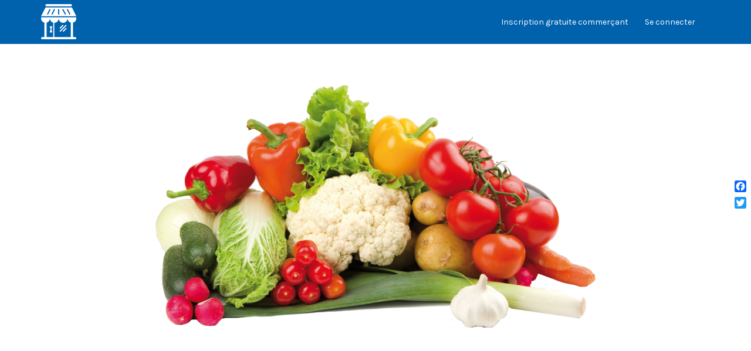

--- FILE ---
content_type: text/html; charset=UTF-8
request_url: https://marchesenligne.fr/choisir-les-legumes-de-saison/
body_size: 17071
content:
<!DOCTYPE html>
<html lang="fr-FR" prefix="og: http://ogp.me/ns#">
<head>
	<meta charset="UTF-8">
	<meta name="viewport" content="width=device-width, initial-scale=1">

	<link rel="profile" href="http://gmpg.org/xfn/11">
	<link rel="pingback" href="https://marchesenligne.fr/xmlrpc.php">

	<title>choisir-les-legumes-de-saison - Bienvenue sur MarchésEnLigne.fr</title>
<meta name='robots' content='max-image-preview:large' />
<script>window._wca = window._wca || [];</script>

<!-- This site is optimized with the Yoast SEO Premium plugin v9.2.1 - https://yoast.com/wordpress/plugins/seo/ -->
<meta name="robots" content="noindex,follow"/>
<meta property="og:locale" content="fr_FR" />
<meta property="og:type" content="article" />
<meta property="og:title" content="choisir-les-legumes-de-saison - Bienvenue sur MarchésEnLigne.fr" />
<meta property="og:url" content="https://marchesenligne.fr/choisir-les-legumes-de-saison/" />
<meta property="og:site_name" content="Bienvenue sur MarchésEnLigne.fr" />
<meta property="article:publisher" content="https://www.facebook.com/marchesenligne/" />
<meta property="og:image" content="https://i0.wp.com/marchesenligne.fr/wp-content/uploads/2016/03/choisir-les-legumes-de-saison.png?fit=800%2C442&#038;ssl=1" />
<meta property="og:image:secure_url" content="https://i0.wp.com/marchesenligne.fr/wp-content/uploads/2016/03/choisir-les-legumes-de-saison.png?fit=800%2C442&#038;ssl=1" />
<meta property="og:image:width" content="800" />
<meta property="og:image:height" content="442" />
<meta name="twitter:card" content="summary_large_image" />
<meta name="twitter:title" content="choisir-les-legumes-de-saison - Bienvenue sur MarchésEnLigne.fr" />
<meta name="twitter:image" content="https://marchesenligne.fr/wp-content/uploads/2016/03/choisir-les-legumes-de-saison.png" />
<script type='application/ld+json'>{"@context":"https:\/\/schema.org","@type":"Organization","url":"https:\/\/marchesenligne.fr\/","sameAs":["https:\/\/www.facebook.com\/marchesenligne\/"],"@id":"https:\/\/marchesenligne.fr\/#organization","name":"MarchesEnLigne.fr","logo":""}</script>
<!-- / Yoast SEO Premium plugin. -->

<link rel='dns-prefetch' href='//static.addtoany.com' />
<link rel='dns-prefetch' href='//stats.wp.com' />
<link rel='dns-prefetch' href='//secure.gravatar.com' />
<link rel='dns-prefetch' href='//fonts.googleapis.com' />
<link rel='dns-prefetch' href='//s.w.org' />
<link rel='dns-prefetch' href='//v0.wordpress.com' />
<link rel='dns-prefetch' href='//i0.wp.com' />
<link rel="alternate" type="application/rss+xml" title="Bienvenue sur MarchésEnLigne.fr &raquo; Flux" href="https://marchesenligne.fr/feed/" />
<link rel="alternate" type="application/rss+xml" title="Bienvenue sur MarchésEnLigne.fr &raquo; Flux des commentaires" href="https://marchesenligne.fr/comments/feed/" />
<link rel="alternate" type="application/rss+xml" title="Bienvenue sur MarchésEnLigne.fr &raquo; choisir-les-legumes-de-saison Flux des commentaires" href="https://marchesenligne.fr/feed/?attachment_id=1276" />
<script type="text/javascript">
window._wpemojiSettings = {"baseUrl":"https:\/\/s.w.org\/images\/core\/emoji\/13.1.0\/72x72\/","ext":".png","svgUrl":"https:\/\/s.w.org\/images\/core\/emoji\/13.1.0\/svg\/","svgExt":".svg","source":{"concatemoji":"https:\/\/marchesenligne.fr\/wp-includes\/js\/wp-emoji-release.min.js?ver=5.9.12"}};
/*! This file is auto-generated */
!function(e,a,t){var n,r,o,i=a.createElement("canvas"),p=i.getContext&&i.getContext("2d");function s(e,t){var a=String.fromCharCode;p.clearRect(0,0,i.width,i.height),p.fillText(a.apply(this,e),0,0);e=i.toDataURL();return p.clearRect(0,0,i.width,i.height),p.fillText(a.apply(this,t),0,0),e===i.toDataURL()}function c(e){var t=a.createElement("script");t.src=e,t.defer=t.type="text/javascript",a.getElementsByTagName("head")[0].appendChild(t)}for(o=Array("flag","emoji"),t.supports={everything:!0,everythingExceptFlag:!0},r=0;r<o.length;r++)t.supports[o[r]]=function(e){if(!p||!p.fillText)return!1;switch(p.textBaseline="top",p.font="600 32px Arial",e){case"flag":return s([127987,65039,8205,9895,65039],[127987,65039,8203,9895,65039])?!1:!s([55356,56826,55356,56819],[55356,56826,8203,55356,56819])&&!s([55356,57332,56128,56423,56128,56418,56128,56421,56128,56430,56128,56423,56128,56447],[55356,57332,8203,56128,56423,8203,56128,56418,8203,56128,56421,8203,56128,56430,8203,56128,56423,8203,56128,56447]);case"emoji":return!s([10084,65039,8205,55357,56613],[10084,65039,8203,55357,56613])}return!1}(o[r]),t.supports.everything=t.supports.everything&&t.supports[o[r]],"flag"!==o[r]&&(t.supports.everythingExceptFlag=t.supports.everythingExceptFlag&&t.supports[o[r]]);t.supports.everythingExceptFlag=t.supports.everythingExceptFlag&&!t.supports.flag,t.DOMReady=!1,t.readyCallback=function(){t.DOMReady=!0},t.supports.everything||(n=function(){t.readyCallback()},a.addEventListener?(a.addEventListener("DOMContentLoaded",n,!1),e.addEventListener("load",n,!1)):(e.attachEvent("onload",n),a.attachEvent("onreadystatechange",function(){"complete"===a.readyState&&t.readyCallback()})),(n=t.source||{}).concatemoji?c(n.concatemoji):n.wpemoji&&n.twemoji&&(c(n.twemoji),c(n.wpemoji)))}(window,document,window._wpemojiSettings);
</script>
<style type="text/css">
img.wp-smiley,
img.emoji {
	display: inline !important;
	border: none !important;
	box-shadow: none !important;
	height: 1em !important;
	width: 1em !important;
	margin: 0 0.07em !important;
	vertical-align: -0.1em !important;
	background: none !important;
	padding: 0 !important;
}
</style>
	<link rel='stylesheet' id='validate-engine-css-css'  href='https://marchesenligne.fr/wp-content/plugins/wysija-newsletters/css/validationEngine.jquery.css?ver=2.21' type='text/css' media='all' />
<link rel='stylesheet' id='dashicons-css'  href='https://marchesenligne.fr/wp-includes/css/dashicons.min.css?ver=5.9.12' type='text/css' media='all' />
<style id='dashicons-inline-css' type='text/css'>
[data-font="Dashicons"]:before {font-family: 'Dashicons' !important;content: attr(data-icon) !important;speak: none !important;font-weight: normal !important;font-variant: normal !important;text-transform: none !important;line-height: 1 !important;font-style: normal !important;-webkit-font-smoothing: antialiased !important;-moz-osx-font-smoothing: grayscale !important;}
</style>
<link rel='stylesheet' id='wp-jquery-ui-dialog-css'  href='https://marchesenligne.fr/wp-includes/css/jquery-ui-dialog.min.css?ver=5.9.12' type='text/css' media='all' />
<link rel='stylesheet' id='wp-block-library-css'  href='https://marchesenligne.fr/wp-includes/css/dist/block-library/style.min.css?ver=5.9.12' type='text/css' media='all' />
<style id='wp-block-library-inline-css' type='text/css'>
.has-text-align-justify{text-align:justify;}
</style>
<link rel='stylesheet' id='mediaelement-css'  href='https://marchesenligne.fr/wp-includes/js/mediaelement/mediaelementplayer-legacy.min.css?ver=4.2.16' type='text/css' media='all' />
<link rel='stylesheet' id='wp-mediaelement-css'  href='https://marchesenligne.fr/wp-includes/js/mediaelement/wp-mediaelement.min.css?ver=5.9.12' type='text/css' media='all' />
<style id='global-styles-inline-css' type='text/css'>
body{--wp--preset--color--black: #000000;--wp--preset--color--cyan-bluish-gray: #abb8c3;--wp--preset--color--white: #ffffff;--wp--preset--color--pale-pink: #f78da7;--wp--preset--color--vivid-red: #cf2e2e;--wp--preset--color--luminous-vivid-orange: #ff6900;--wp--preset--color--luminous-vivid-amber: #fcb900;--wp--preset--color--light-green-cyan: #7bdcb5;--wp--preset--color--vivid-green-cyan: #00d084;--wp--preset--color--pale-cyan-blue: #8ed1fc;--wp--preset--color--vivid-cyan-blue: #0693e3;--wp--preset--color--vivid-purple: #9b51e0;--wp--preset--gradient--vivid-cyan-blue-to-vivid-purple: linear-gradient(135deg,rgba(6,147,227,1) 0%,rgb(155,81,224) 100%);--wp--preset--gradient--light-green-cyan-to-vivid-green-cyan: linear-gradient(135deg,rgb(122,220,180) 0%,rgb(0,208,130) 100%);--wp--preset--gradient--luminous-vivid-amber-to-luminous-vivid-orange: linear-gradient(135deg,rgba(252,185,0,1) 0%,rgba(255,105,0,1) 100%);--wp--preset--gradient--luminous-vivid-orange-to-vivid-red: linear-gradient(135deg,rgba(255,105,0,1) 0%,rgb(207,46,46) 100%);--wp--preset--gradient--very-light-gray-to-cyan-bluish-gray: linear-gradient(135deg,rgb(238,238,238) 0%,rgb(169,184,195) 100%);--wp--preset--gradient--cool-to-warm-spectrum: linear-gradient(135deg,rgb(74,234,220) 0%,rgb(151,120,209) 20%,rgb(207,42,186) 40%,rgb(238,44,130) 60%,rgb(251,105,98) 80%,rgb(254,248,76) 100%);--wp--preset--gradient--blush-light-purple: linear-gradient(135deg,rgb(255,206,236) 0%,rgb(152,150,240) 100%);--wp--preset--gradient--blush-bordeaux: linear-gradient(135deg,rgb(254,205,165) 0%,rgb(254,45,45) 50%,rgb(107,0,62) 100%);--wp--preset--gradient--luminous-dusk: linear-gradient(135deg,rgb(255,203,112) 0%,rgb(199,81,192) 50%,rgb(65,88,208) 100%);--wp--preset--gradient--pale-ocean: linear-gradient(135deg,rgb(255,245,203) 0%,rgb(182,227,212) 50%,rgb(51,167,181) 100%);--wp--preset--gradient--electric-grass: linear-gradient(135deg,rgb(202,248,128) 0%,rgb(113,206,126) 100%);--wp--preset--gradient--midnight: linear-gradient(135deg,rgb(2,3,129) 0%,rgb(40,116,252) 100%);--wp--preset--duotone--dark-grayscale: url('#wp-duotone-dark-grayscale');--wp--preset--duotone--grayscale: url('#wp-duotone-grayscale');--wp--preset--duotone--purple-yellow: url('#wp-duotone-purple-yellow');--wp--preset--duotone--blue-red: url('#wp-duotone-blue-red');--wp--preset--duotone--midnight: url('#wp-duotone-midnight');--wp--preset--duotone--magenta-yellow: url('#wp-duotone-magenta-yellow');--wp--preset--duotone--purple-green: url('#wp-duotone-purple-green');--wp--preset--duotone--blue-orange: url('#wp-duotone-blue-orange');--wp--preset--font-size--small: 13px;--wp--preset--font-size--medium: 20px;--wp--preset--font-size--large: 36px;--wp--preset--font-size--x-large: 42px;}.has-black-color{color: var(--wp--preset--color--black) !important;}.has-cyan-bluish-gray-color{color: var(--wp--preset--color--cyan-bluish-gray) !important;}.has-white-color{color: var(--wp--preset--color--white) !important;}.has-pale-pink-color{color: var(--wp--preset--color--pale-pink) !important;}.has-vivid-red-color{color: var(--wp--preset--color--vivid-red) !important;}.has-luminous-vivid-orange-color{color: var(--wp--preset--color--luminous-vivid-orange) !important;}.has-luminous-vivid-amber-color{color: var(--wp--preset--color--luminous-vivid-amber) !important;}.has-light-green-cyan-color{color: var(--wp--preset--color--light-green-cyan) !important;}.has-vivid-green-cyan-color{color: var(--wp--preset--color--vivid-green-cyan) !important;}.has-pale-cyan-blue-color{color: var(--wp--preset--color--pale-cyan-blue) !important;}.has-vivid-cyan-blue-color{color: var(--wp--preset--color--vivid-cyan-blue) !important;}.has-vivid-purple-color{color: var(--wp--preset--color--vivid-purple) !important;}.has-black-background-color{background-color: var(--wp--preset--color--black) !important;}.has-cyan-bluish-gray-background-color{background-color: var(--wp--preset--color--cyan-bluish-gray) !important;}.has-white-background-color{background-color: var(--wp--preset--color--white) !important;}.has-pale-pink-background-color{background-color: var(--wp--preset--color--pale-pink) !important;}.has-vivid-red-background-color{background-color: var(--wp--preset--color--vivid-red) !important;}.has-luminous-vivid-orange-background-color{background-color: var(--wp--preset--color--luminous-vivid-orange) !important;}.has-luminous-vivid-amber-background-color{background-color: var(--wp--preset--color--luminous-vivid-amber) !important;}.has-light-green-cyan-background-color{background-color: var(--wp--preset--color--light-green-cyan) !important;}.has-vivid-green-cyan-background-color{background-color: var(--wp--preset--color--vivid-green-cyan) !important;}.has-pale-cyan-blue-background-color{background-color: var(--wp--preset--color--pale-cyan-blue) !important;}.has-vivid-cyan-blue-background-color{background-color: var(--wp--preset--color--vivid-cyan-blue) !important;}.has-vivid-purple-background-color{background-color: var(--wp--preset--color--vivid-purple) !important;}.has-black-border-color{border-color: var(--wp--preset--color--black) !important;}.has-cyan-bluish-gray-border-color{border-color: var(--wp--preset--color--cyan-bluish-gray) !important;}.has-white-border-color{border-color: var(--wp--preset--color--white) !important;}.has-pale-pink-border-color{border-color: var(--wp--preset--color--pale-pink) !important;}.has-vivid-red-border-color{border-color: var(--wp--preset--color--vivid-red) !important;}.has-luminous-vivid-orange-border-color{border-color: var(--wp--preset--color--luminous-vivid-orange) !important;}.has-luminous-vivid-amber-border-color{border-color: var(--wp--preset--color--luminous-vivid-amber) !important;}.has-light-green-cyan-border-color{border-color: var(--wp--preset--color--light-green-cyan) !important;}.has-vivid-green-cyan-border-color{border-color: var(--wp--preset--color--vivid-green-cyan) !important;}.has-pale-cyan-blue-border-color{border-color: var(--wp--preset--color--pale-cyan-blue) !important;}.has-vivid-cyan-blue-border-color{border-color: var(--wp--preset--color--vivid-cyan-blue) !important;}.has-vivid-purple-border-color{border-color: var(--wp--preset--color--vivid-purple) !important;}.has-vivid-cyan-blue-to-vivid-purple-gradient-background{background: var(--wp--preset--gradient--vivid-cyan-blue-to-vivid-purple) !important;}.has-light-green-cyan-to-vivid-green-cyan-gradient-background{background: var(--wp--preset--gradient--light-green-cyan-to-vivid-green-cyan) !important;}.has-luminous-vivid-amber-to-luminous-vivid-orange-gradient-background{background: var(--wp--preset--gradient--luminous-vivid-amber-to-luminous-vivid-orange) !important;}.has-luminous-vivid-orange-to-vivid-red-gradient-background{background: var(--wp--preset--gradient--luminous-vivid-orange-to-vivid-red) !important;}.has-very-light-gray-to-cyan-bluish-gray-gradient-background{background: var(--wp--preset--gradient--very-light-gray-to-cyan-bluish-gray) !important;}.has-cool-to-warm-spectrum-gradient-background{background: var(--wp--preset--gradient--cool-to-warm-spectrum) !important;}.has-blush-light-purple-gradient-background{background: var(--wp--preset--gradient--blush-light-purple) !important;}.has-blush-bordeaux-gradient-background{background: var(--wp--preset--gradient--blush-bordeaux) !important;}.has-luminous-dusk-gradient-background{background: var(--wp--preset--gradient--luminous-dusk) !important;}.has-pale-ocean-gradient-background{background: var(--wp--preset--gradient--pale-ocean) !important;}.has-electric-grass-gradient-background{background: var(--wp--preset--gradient--electric-grass) !important;}.has-midnight-gradient-background{background: var(--wp--preset--gradient--midnight) !important;}.has-small-font-size{font-size: var(--wp--preset--font-size--small) !important;}.has-medium-font-size{font-size: var(--wp--preset--font-size--medium) !important;}.has-large-font-size{font-size: var(--wp--preset--font-size--large) !important;}.has-x-large-font-size{font-size: var(--wp--preset--font-size--x-large) !important;}
</style>
<link rel='stylesheet' id='bookly-intlTelInput-css'  href='https://marchesenligne.fr/wp-content/plugins/appointment-booking/frontend/resources/css/intlTelInput.css?ver=14.5' type='text/css' media='all' />
<link rel='stylesheet' id='bookly-ladda-min-css'  href='https://marchesenligne.fr/wp-content/plugins/appointment-booking/frontend/resources/css/ladda.min.css?ver=14.5' type='text/css' media='all' />
<link rel='stylesheet' id='bookly-picker-css'  href='https://marchesenligne.fr/wp-content/plugins/appointment-booking/frontend/resources/css/picker.classic.css?ver=14.5' type='text/css' media='all' />
<link rel='stylesheet' id='bookly-picker-date-css'  href='https://marchesenligne.fr/wp-content/plugins/appointment-booking/frontend/resources/css/picker.classic.date.css?ver=14.5' type='text/css' media='all' />
<link rel='stylesheet' id='bookly-main-css'  href='https://marchesenligne.fr/wp-content/plugins/appointment-booking/frontend/resources/css/bookly-main.css?ver=14.5' type='text/css' media='all' />
<link rel='stylesheet' id='bookly-customer-profile-css'  href='https://marchesenligne.fr/wp-content/plugins/appointment-booking/frontend/modules/customer_profile/resources/css/customer_profile.css?ver=14.5' type='text/css' media='all' />
<link rel='stylesheet' id='contact-form-7-css'  href='https://marchesenligne.fr/wp-content/plugins/contact-form-7/includes/css/styles.css?ver=5.5.6' type='text/css' media='all' />
<link rel='stylesheet' id='style-css-css'  href='https://marchesenligne.fr/wp-content/plugins/post-widget/css/style.css?ver=5.9.12' type='text/css' media='all' />
<link rel='stylesheet' id='rs-plugin-settings-css'  href='https://marchesenligne.fr/wp-content/plugins/revslider/public/assets/css/settings.css?ver=5.1.2' type='text/css' media='all' />
<style id='rs-plugin-settings-inline-css' type='text/css'>
#rs-demo-id {}
</style>
<link rel='stylesheet' id='scrollup-css-css'  href='https://marchesenligne.fr/wp-content/plugins/smooth-scroll-up/css/scrollup.css?ver=5.9.12' type='text/css' media='all' />
<style id='scrollup-css-inline-css' type='text/css'>
a.scrollup-image {background-image: url("https://marchesenligne.fr/wp-content/uploads/2017/12/scrollup.png") !important; }
</style>
<link rel='stylesheet' id='wcv-icons-css'  href='https://marchesenligne.fr/wp-content/plugins/wc-vendors-pro/public/assets/css/wcv-icons.min.css?ver=1.5.7' type='text/css' media='all' />
<link rel='stylesheet' id='woocommerce-layout-css'  href='https://marchesenligne.fr/wp-content/plugins/woocommerce/assets/css/woocommerce-layout.css?ver=3.5.10' type='text/css' media='all' />
<style id='woocommerce-layout-inline-css' type='text/css'>

	.infinite-scroll .woocommerce-pagination {
		display: none;
	}
</style>
<link rel='stylesheet' id='woocommerce-smallscreen-css'  href='https://marchesenligne.fr/wp-content/plugins/woocommerce/assets/css/woocommerce-smallscreen.css?ver=3.5.10' type='text/css' media='only screen and (max-width: 768px)' />
<style id='woocommerce-inline-inline-css' type='text/css'>
.woocommerce form .form-row .required { visibility: visible; }
</style>
<link rel='stylesheet' id='wp-job-manager-job-listings-css'  href='https://marchesenligne.fr/wp-content/plugins/wp-job-manager/assets/dist/css/job-listings.css?ver=d866e43503c5e047c6b0be0a9557cf8e' type='text/css' media='all' />
<link rel='stylesheet' id='yith_wcas_frontend-css'  href='https://marchesenligne.fr/wp-content/plugins/yith-woocommerce-ajax-search/assets/css/yith_wcas_ajax_search.css?ver=1.18.0' type='text/css' media='all' />
<link rel='stylesheet' id='listify-fonts-css'  href='//fonts.googleapis.com/css?family=Karla%3Aregular%2Citalic%2C700&#038;ver=2.4.4#038;subset=latin' type='text/css' media='all' />
<link rel='stylesheet' id='listify-css'  href='https://marchesenligne.fr/wp-content/themes/listify/css/style.min.css?ver=2.4.4' type='text/css' media='all' />
<style id='listify-inline-css' type='text/css'>
.as-seen-on{background-color:;}html{background-color:#ffffff;}.nav-menu.tertiary li.is-active a:before,.nav-menu.tertiary li.current-menu-item a:before{border-bottom-color:#ffffff;}.site-branding .site-title,.site-branding .site-description,.site-header-minimal .site-title,.site-header-minimal .site-description{display:none;}input,textarea,input[type=checkbox],input[type=radio],.site select,.facetwp-facet .facetwp-checkbox:before,.filter_by_tag a:before,.search-choice-close,.widget_layered_nav li a:before,.site-main .content-box select,.site-main .widget select,.site-main .job_listings select,.mfp-content select,body .chosen-container-single .chosen-single,body .chosen-container-multi .chosen-choices li.search-field input[type=text],.select2.select2-container .select2-choice,.select2.select2-container--default .select2-selection--single,.select2-container.select2-container--default .select2-search--dropdown .select2-search__field,.select2-container .select2-dropdown,.facetwp-facet.facetwp-type-fselect .fs-label-wrap,body .chosen-container .chosen-drop,body .chosen-container-single .chosen-search input[type=text],body .chosen-container-single .chosen-search input[type=text]:focus{color:#000000;border-color:#e5e5e5;background-color:#ffffff;}.wp-editor-container,.mce-tinymce.mce-container{border-color:#e5e5e5;}input[type=checkbox]:checked:before,.facetwp-facet .facetwp-checkbox.checked:after,.facetwp-facet .facetwp-link.checked,.facetwp-facet.facetwp-type-fselect .fs-option{color:#000000;}.facetwp-facet.facetwp-type-fselect .fs-arrow{border-top-color:#000000;}input:focus,textarea:focus{background-color:#ffffff;}.wc-social-login-divider span:after,.wc-social-login-divider span:before{background-color:#e5e5e5;}.listing-cover,.entry-cover,.homepage-cover.page-cover,.list-cover{background-color:#f5f5f5;}body,.listify_widget_panel_listing_tags .tag,.entry-cover.no-image,.entry-cover.no-image a,.listing-cover.no-image,.listing-cover.no-image a:not(.button),.content-pagination .page-numbers,.facetwp-pager .facetwp-page,.js-toggle-area-trigger,.job-dashboard-actions a,.job-manager-bookmark-actions a,body.fixed-map .site-footer,body.fixed-map .site-footer a,.homepage-cover .job_search_form .select:after,.tabbed-listings-tabs a,.archive-job_listing-toggle,.job-manager-form fieldset.fieldset-job_hours,.filter_by_tag a,a.upload-images,a.upload-images span,.woocommerce-tabs .tabs a,.cluster-overlay a,.map-marker-info,.map-marker-info a,.archive-job_listing-layout.button.active,.entry-title--grid a,.entry-read-more,.listing-by-term-title a,.map-widget-sections a,.select2-default,.select2-container .select2-choice,.select2-container-multi .select2-choices .select2-search-choice,.no-image .listing-stars--single .listing-star,.pm-column a,.astoundify-favorites-tab{color:#000000;}.no-image .astoundify-favorites-icon svg{fill:#000000;}.comment-meta a,.commentlist a.comment-ago,div:not(.no-image) .star-rating:before,div:not(.no-image) .stars span a:before,.job_listing-author-descriptor,.entry-meta,.entry-meta a,.home-widget-description,.listings-by-term-content .job_listing-rating-count,.listings-by-term-more a,.search-form .search-submit:before,.mfp-content .mfp-close:before,div:not(.job-package-price) .woocommerce .amount,.woocommerce .quantity,.showing_jobs,.account-sign-in,.archive-job_listing-layout.button{color:#232323;}.social-profiles a,.listing-gallery-nav .slick-dots li button:before{background-color:#232323;}a,.single-job_listing .widget a:not(.button),.listify_widget_panel_listing_content a{color:#0062ad;}a:active,a:hover,.primary-header .current-account-toggle .sub-menu a{color:#004994;}.search-overlay,.primary-header{background-color:#0062ad;}.primary.nav-menu .current-cart .current-cart-count{border-color:#0062ad;}.nav-menu a,.nav-menu li:before,.nav-menu li:after,.nav-menu a:before,.nav-menu a:after{color:#0062ad;}.nav-menu ul a,.nav-menu.primary ul ul a,.nav-menu.primary ul ul li:before,.nav-menu.primary ul ul li:after{color:#2854a1;}.search-overlay a.search-overlay-toggle{color:#ffffff;}.main-navigation{background-color:#ffffff;}.navigation-bar-toggle,.search-overlay-toggle{color:#0062ad;}.tertiary-navigation{background-color:#ffffff;}.tertiary-navigation .navigation-bar-toggle{color:#0062ad;}.listify_widget_panel_listing_tags .tag.active:before,.job-package-includes li:before,.woocommerce-tabs .tabs .active a,body:not(.facetwp) .locate-me:before,.woocommerce .quantity input[type="button"],.astoundify-favorites-tab--active,.astoundify-favorites-tab--active:focus,.astoundify-favorites-tab--active:hover{color:#0062ad;}input[type="button"].facetwp-reset:hover,input[type="button"].facetwp-reset:focus,.tabbed-listings-tabs a:hover,.tabbed-listings-tabs a.active,.archive-job_listing-toggle.active,body:not(.facetwp) .locate-me:hover:before{color:#003f8a;}input[type="button"],input[type="reset"],input[type="submit"],.button,.facetwp-type-slider .noUi-connect,.ui-slider .ui-slider-range,.listing-owner,.comment-rating,.job_listing-rating-average,.map-marker.active:after,.cluster,.widget_calendar tbody a,.load_more_jobs,.listify-badge,.listing-featured-badge,button.update_results,.select2-container.select2-container--default .select2-results__option--highlighted[aria-selected],.astoundify-favorites-submit-field button{background-color:#0062ad;}input[type="button"]:hover,input[type="button"]:focus,input[type="reset"]:hover,input[type="reset"]:focus,input[type="submit"]:hover,input[type="submit"]:focus,.button:hover,.button:focus,::selection,button.update_results:hover,button.update_results.refreshing,.load_more_jobs:hover,.astoundify-favorites-submit-field button:hover{background-color:#005da8;}::-moz-selection{background-color:#005da8;}.tabbed-listings-tabs a:hover,.tabbed-listings-tabs a.active,.archive-job_listing-toggle.active,li.job-package:hover,.job_listing_packages ul.job_packages li:not(.package-section):hover,.facetwp-type-slider .noUi-horizontal .noUi-handle,.ui-slider .ui-slider-handle,.search-radius-slider .noUi-handle,.woocommerce-message,.job-manager-message,.woocommerce-info{border-color:#0062ad;}.listing-featured--outline .job_listing-entry-header:before{box-shadow:inset 0 0 0 3px #0062ad;}.widget_layered_nav li.chosen a:after,.widget_layered_nav li.chosen a,.upload-images:hover .upload-area,.job_listing_packages ul.job_packages li label,.upload-images:hover,.search-choice-close:after,.filter_by_tag a.active:after,.woocommerce-tabs .tabs .active a{color:#0062ad;}.button-secondary,input[type="button"].facetwp-reset,.type-product .onsale,.type-product .price ins,.job-package-tag{background-color:#0062ad;}.button-secondary:hover,.button-secondary:focus,input[type="button"].facetwp-reset:hover,input[type="button"].facetwp-reset:focus{background-color:#005da8;}.upload-images:hover{border-color:#0062ad;}.site-footer-widgets{color:#ffffff;background-color:#0062ad;}.footer-widget,.footer-widget a,.footer-widget a:hover,.site-social a:hover{color:#ffffff;}.site-footer,.site-social a{color:#ffffff;}.site-footer{background-color:#0062ad;}.claimed-ribbon span:before{color:#2854a1;}body{padding-top:75px;}.content-box,.content-shop-wrapper .archive-job_listing-filters-wrapper.top.type-product,.content-shop-wrapper .type-product,.home-feature,.job-package,.job_filters,.listify_widget_search_listings.home-widget .archive-job_listing-filters-wrapper.top.job_search_form,.listify_widget_search_listings.home-widget .job_search_form,.listing-by-term-inner,.single-job_listing-description,.tabbed-listings-tabs a,.tabbed-listings-tabs a.archive-job_listing-filters-wrapper.top,.type-product .thumbnails a,.type-product .thumbnails a.archive-job_listing-filters-wrapper.top,.widget,.woocommerce div.product div.archive-job_listing-filters-wrapper.top.summary,.woocommerce div.product div.summary,.woocommerce-main-image,.woocommerce-page div.product div.archive-job_listing-filters-wrapper.top.summary,.woocommerce-page div.product div.summary, .woocommerce-tabs,.archive-job_listing-layout,.nav-menu .children.category-list .category-count,.nav-menu .sub-menu.category-list .category-count,ul.nav-menu .children.category-list .category-count,ul.nav-menu .sub-menu.category-list .category-count,.facetwp-pager .facetwp-page,.job-manager-pagination li a,.job-manager-pagination li span,.js-toggle-area-trigger,.site .facetwp-sort select,a.page-numbers, span.page-numbers,.archive-job_listing-toggle-inner{background-color:#ffffff;box-shadow:inset 0 0 0 1px #e5e5e5, rgba(0, 0, 0, .03) 0 2px 0;border:0;}.comment-reply-title,.entry-content .rcp_form .rcp_subscription_fieldset .rcp_subscription_message,.entry-content .rcp_header,.entry-content h2,.entry-content h3,.entry-content h4,.job-manager-form h2,.job_listing_packages ul.job_packages .package-section,.listify_widget_panel_listing_content h2,.listify_widget_panel_listing_content h3,.listify_widget_panel_listing_content h4,.listing-by-term-title,.widget-title,.woocommerce-account .woocommerce legend,.woocommerce-tabs .tabs a,.account-sign-in,.job-manager-form fieldset.fieldset-job_hours,.ninja-forms-required-items,.showing_jobs,.summary .stock,.woocommerce-tabs .woocommerce-noreviews,.payment_methods li .payment_box,button.more-filters__toggle,button.more-filters__toggle:hover{border-color:#0062ad;}.ui-slider,.ui-slider-range,.search-radius-slider .noUi-target,.payment_methods li{background-color:#0062ad;}.listing-entry-company-image{border-color:#ffffff;background-color:#ffffff;}button.more-filters__toggle,button.more-filters__toggle:hover,button.more-filters__toggle:focus{color:#000000;border-color:#005da8;background-color:#ffffff;}button.more-filters__toggle:hover,button.more-filters__toggle:focus{border-color:#00539e;}:not(.wp-core-ui) button,body,input,select,textarea{font-family:"Karla","Helvetica Neue",Helvetica,Arial,sans-serif;font-weight:normal;}.page-title,.job_listing-title,.popup-title,.homepage-cover .home-widget-title{font-family:"Karla","Helvetica Neue",Helvetica,Arial,sans-serif;font-weight:bold;}.widget-title,.comment-reply-title{font-family:"Karla","Helvetica Neue",Helvetica,Arial,sans-serif;font-weight:normal;}.home-widget-title,.callout-feature-content h2,.home-feature-title h2{font-family:"Karla","Helvetica Neue",Helvetica,Arial,sans-serif;font-weight:normal;}.home-widget-description{font-family:"Karla","Helvetica Neue",Helvetica,Arial,sans-serif;font-weight:normal;}button:not([role="presentation"]),input[type="button"],input[type="reset"],input[type="submit"],.button{font-family:"Karla","Helvetica Neue",Helvetica,Arial,sans-serif;font-weight:normal;}.map-marker:after{border-top-color:#555555;}.map-marker i:after{background-color:#555555;}.map-marker i:before{color:#555555;}li.type-job_listing .job_listing-rating-stars span,.rating-stars span,.widget .comment-form-rating a.star,.listing-star{color:#ffb400;}.woocommerce .quantity input[type="button"]{color:#0062ad;}.woocommerce-message,.job-manager-message{border-color:#0062ad;}.type-product .onsale,.type-product .price ins,.job-package-tag{background-color:#0062ad;}.woocommerce-tabs .tabs .active a{color:#0062ad;}
@media screen and (min-width: 768px){.nav-menu.secondary .sub-menu.category-list{background-color:#ffffff;}}
@media screen and (min-width: 992px){.nav-menu.primary ul ul a:hover,.nav-menu.secondary ul ul a:hover,.nav-menu.tertiary ul ul a:hover{color:#0f3b88;}.nav-menu.primary a,.nav-menu.primary li:before,.nav-menu.primary li:after,.nav-menu.primary a:before,.nav-menu.primary a:after{color:#ffffff;}.nav-menu.secondary > li > a,.nav-menu.secondary > li > a:before,.nav-menu.secondary > li > a:after,.nav-menu.secondary > li:before,.nav-menu.secondary > li:after{color:#0062ad;}.nav-menu .children.category-list .container:before,.nav-menu .sub-menu.category-list .container:before,ul.nav-menu .children.category-list .container:before,ul.nav-menu .sub-menu.category-list .container:before{border-top-color:#ffffff;}.nav-menu.tertiary > ul > li > a,.nav-menu.tertiary > li > a,.nav-menu.tertiary > li > a:before,.nav-menu.tertiary > li > a:after,.nav-menu.tertiary > li:before,.nav-menu.tertiary > li:after{color:#0062ad;}.primary.nav-menu .current-cart .current-cart-count,.mail-icon--unread:after{color:#2854a1;background-color:#ffffff;}.homepage-cover{background-attachment:initial;}.main-navigation{display:none;}:not(.wp-core-ui) button,body,input,select,textarea{font-size:14px;line-height:normal;}.page-title,.job_listing-title,.popup-title,.homepage-cover .home-widget-title{font-size:32px;line-height:normal;}.homepage-cover .home-widget-title{font-size:48px;}.widget-title,.comment-reply-title{font-size:16px;line-height:1;}.home-widget-title{font-size:30px;line-height:normal;}.home-widget-description{font-size:16px;line-height:normal;}button:not([role="presentation"]),input[type="button"],input[type="reset"],input[type="submit"],.button{font-size:15px;line-height:normal;}}
</style>
<link rel='stylesheet' id='select2-css'  href='https://marchesenligne.fr/wp-content/plugins/woocommerce/assets/css/select2.css?ver=3.5.10' type='text/css' media='all' />
<link rel='stylesheet' id='addtoany-css'  href='https://marchesenligne.fr/wp-content/plugins/add-to-any/addtoany.min.css?ver=1.16' type='text/css' media='all' />
<style id='addtoany-inline-css' type='text/css'>
@media screen and (max-width:980px){
.a2a_floating_style.a2a_vertical_style{display:none;}
}
@media screen and (min-width:981px){
.a2a_floating_style.a2a_default_style{display:none;}
}
</style>
<link rel='stylesheet' id='listify-child-css'  href='https://marchesenligne.fr/wp-content/themes/listify-child/style.css?ver=5.9.12' type='text/css' media='all' />
<link rel='stylesheet' id='jetpack_css-css'  href='https://marchesenligne.fr/wp-content/plugins/jetpack/css/jetpack.css?ver=10.8.2' type='text/css' media='all' />
<link rel='stylesheet' id='wppb_stylesheet-css'  href='https://marchesenligne.fr/wp-content/plugins/profile-builder/assets/css/style-front-end.css?ver=3.6.9' type='text/css' media='all' />
<script type='text/javascript' src='https://marchesenligne.fr/wp-includes/js/jquery/jquery.min.js?ver=3.6.0' id='jquery-core-js'></script>
<script type='text/javascript' src='https://marchesenligne.fr/wp-includes/js/jquery/jquery-migrate.min.js?ver=3.3.2' id='jquery-migrate-js'></script>
<script type='text/javascript' id='addtoany-core-js-before'>
window.a2a_config=window.a2a_config||{};a2a_config.callbacks=[];a2a_config.overlays=[];a2a_config.templates={};a2a_localize = {
	Share: "Partager",
	Save: "Enregistrer",
	Subscribe: "S'abonner",
	Email: "E-mail",
	Bookmark: "Signet",
	ShowAll: "Montrer tout",
	ShowLess: "Montrer moins",
	FindServices: "Trouver des service(s)",
	FindAnyServiceToAddTo: "Trouver instantan&eacute;ment des services &agrave; ajouter &agrave;",
	PoweredBy: "Propuls&eacute; par",
	ShareViaEmail: "Partager par e-mail",
	SubscribeViaEmail: "S’abonner par e-mail",
	BookmarkInYourBrowser: "Ajouter un signet dans votre navigateur",
	BookmarkInstructions: "Appuyez sur Ctrl+D ou \u2318+D pour mettre cette page en signet",
	AddToYourFavorites: "Ajouter &agrave; vos favoris",
	SendFromWebOrProgram: "Envoyer depuis n’importe quelle adresse e-mail ou logiciel e-mail",
	EmailProgram: "Programme d’e-mail",
	More: "Plus&#8230;",
	ThanksForSharing: "Merci de partager !",
	ThanksForFollowing: "Merci de nous suivre !"
};
</script>
<script type='text/javascript' async src='https://static.addtoany.com/menu/page.js' id='addtoany-core-js'></script>
<script type='text/javascript' async src='https://marchesenligne.fr/wp-content/plugins/add-to-any/addtoany.min.js?ver=1.1' id='addtoany-jquery-js'></script>
<script type='text/javascript' src='https://marchesenligne.fr/wp-content/plugins/appointment-booking/frontend/resources/js/spin.min.js?ver=14.5' id='bookly-spin-js'></script>
<script type='text/javascript' src='https://marchesenligne.fr/wp-content/plugins/appointment-booking/frontend/resources/js/ladda.min.js?ver=14.5' id='bookly-ladda-js'></script>
<script type='text/javascript' src='https://marchesenligne.fr/wp-content/plugins/appointment-booking/frontend/resources/js/hammer.min.js?ver=14.5' id='bookly-hammer-js'></script>
<script type='text/javascript' src='https://marchesenligne.fr/wp-content/plugins/appointment-booking/frontend/resources/js/jquery.hammer.min.js?ver=14.5' id='bookly-jq-hammer-js'></script>
<script type='text/javascript' src='https://marchesenligne.fr/wp-content/plugins/appointment-booking/frontend/resources/js/picker.js?ver=14.5' id='bookly-picker-js'></script>
<script type='text/javascript' src='https://marchesenligne.fr/wp-content/plugins/appointment-booking/frontend/resources/js/picker.date.js?ver=14.5' id='bookly-picker-date-js'></script>
<script type='text/javascript' src='https://marchesenligne.fr/wp-content/plugins/appointment-booking/frontend/resources/js/intlTelInput.min.js?ver=14.5' id='bookly-intlTelInput-js'></script>
<script type='text/javascript' id='bookly-js-extra'>
/* <![CDATA[ */
var BooklyL10n = {"csrf_token":"236e0b61b3","today":"Aujourd'hui","months":["janvier","f\u00e9vrier","mars","avril","mai","juin","juillet","ao\u00fbt","septembre","octobre","novembre","d\u00e9cembre"],"days":["dimanche","lundi","mardi","mercredi","jeudi","vendredi","samedi"],"daysShort":["dim","lun","mar","mer","jeu","ven","sam"],"nextMonth":"Mois suivant","prevMonth":"Mois pr\u00e9c\u00e9dent","show_more":"Afficher plus"};
/* ]]> */
</script>
<script type='text/javascript' src='https://marchesenligne.fr/wp-content/plugins/appointment-booking/frontend/resources/js/bookly.js?ver=14.5' id='bookly-js'></script>
<script type='text/javascript' src='https://marchesenligne.fr/wp-content/plugins/appointment-booking/frontend/modules/customer_profile/resources/js/customer_profile.js?ver=14.5' id='bookly-customer-profile-js'></script>
<script type='text/javascript' src='https://marchesenligne.fr/wp-content/plugins/appointment-booking/frontend/modules/cancellation_confirmation/resources/js/cancellation_confirmation.js?ver=14.5' id='bookly-cancellation-confirmation-js'></script>
<script type='text/javascript' src='https://marchesenligne.fr/wp-content/plugins/revslider/public/assets/js/jquery.themepunch.tools.min.js?ver=5.1.2' id='tp-tools-js'></script>
<script type='text/javascript' src='https://marchesenligne.fr/wp-content/plugins/revslider/public/assets/js/jquery.themepunch.revolution.min.js?ver=5.1.2' id='revmin-js'></script>
<script type='text/javascript' src='https://marchesenligne.fr/wp-content/plugins/woocommerce/assets/js/jquery-blockui/jquery.blockUI.min.js?ver=2.70' id='jquery-blockui-js'></script>
<script type='text/javascript' id='wc-add-to-cart-js-extra'>
/* <![CDATA[ */
var wc_add_to_cart_params = {"ajax_url":"\/wp-admin\/admin-ajax.php","wc_ajax_url":"\/?wc-ajax=%%endpoint%%","i18n_view_cart":"Voir le panier","cart_url":"https:\/\/marchesenligne.fr\/cart\/","is_cart":"","cart_redirect_after_add":"no"};
/* ]]> */
</script>
<script type='text/javascript' src='https://marchesenligne.fr/wp-content/plugins/woocommerce/assets/js/frontend/add-to-cart.min.js?ver=3.5.10' id='wc-add-to-cart-js'></script>
<script type='text/javascript' src='https://marchesenligne.fr/wp-content/plugins/js_composer/assets/js/vendors/woocommerce-add-to-cart.js?ver=5.5.1' id='vc_woocommerce-add-to-cart-js-js'></script>
<script defer type='text/javascript' src='https://stats.wp.com/s-202552.js' id='woocommerce-analytics-js'></script>
<link rel="https://api.w.org/" href="https://marchesenligne.fr/wp-json/" /><link rel="alternate" type="application/json" href="https://marchesenligne.fr/wp-json/wp/v2/media/1276" /><link rel="EditURI" type="application/rsd+xml" title="RSD" href="https://marchesenligne.fr/xmlrpc.php?rsd" />
<link rel="wlwmanifest" type="application/wlwmanifest+xml" href="https://marchesenligne.fr/wp-includes/wlwmanifest.xml" /> 
<meta name="generator" content="WordPress 5.9.12" />
<meta name="generator" content="WooCommerce 3.5.10" />
<meta name="generator" content="Listify 2.4.4/Listify - Child Theme 1.0.0" />
<link rel='shortlink' href='https://wp.me/a9pb05-kA' />
<link rel="alternate" type="application/json+oembed" href="https://marchesenligne.fr/wp-json/oembed/1.0/embed?url=https%3A%2F%2Fmarchesenligne.fr%2Fchoisir-les-legumes-de-saison%2F" />
<link rel="alternate" type="text/xml+oembed" href="https://marchesenligne.fr/wp-json/oembed/1.0/embed?url=https%3A%2F%2Fmarchesenligne.fr%2Fchoisir-les-legumes-de-saison%2F&#038;format=xml" />
<style type='text/css'>img#wpstats{display:none}</style>
		<noscript><style>.woocommerce-product-gallery{ opacity: 1 !important; }</style></noscript>
	<meta name="generator" content="Powered by WPBakery Page Builder - drag and drop page builder for WordPress."/>
<!--[if lte IE 9]><link rel="stylesheet" type="text/css" href="https://marchesenligne.fr/wp-content/plugins/js_composer/assets/css/vc_lte_ie9.min.css" media="screen"><![endif]--><meta name="generator" content="Powered by Slider Revolution 5.1.2 - responsive, Mobile-Friendly Slider Plugin for WordPress with comfortable drag and drop interface." />
<link rel="icon" href="https://i0.wp.com/marchesenligne.fr/wp-content/uploads/2017/11/logo.png?fit=32%2C32&#038;ssl=1" sizes="32x32" />
<link rel="icon" href="https://i0.wp.com/marchesenligne.fr/wp-content/uploads/2017/11/logo.png?fit=80%2C80&#038;ssl=1" sizes="192x192" />
<link rel="apple-touch-icon" href="https://i0.wp.com/marchesenligne.fr/wp-content/uploads/2017/11/logo.png?fit=80%2C80&#038;ssl=1" />
<meta name="msapplication-TileImage" content="https://i0.wp.com/marchesenligne.fr/wp-content/uploads/2017/11/logo.png?fit=80%2C80&#038;ssl=1" />
<style type="text/css" id="wp-custom-css">/*
Bienvenue dans l'éditeur de CSS !

Pour en savoir plus sur le fonctionnement de l'éditeur, vous pouvez vous
rendre sur cette page :
http://wp.me/PEmnE-Bt
*/
.search-submit{
	display: block;
}
.search-form .search-submit, .search-form .search-submit:hover{
background:#ffffff ;
	left:0px;
}
#jmfe-label-acompte{display:none;}
.site-info {
	float: none;
	text-align: center;
}

.js-toggle-area-trigger {
	display: none;
}

.widget-job_listing p a {
	color: #0062ad;
	font-weight: bold;
}
.image-gallery-link a{
	
color: black;
}

#search_form .job_search_form {
	background-color: transparent;
	border: 0;
	box-shadow: none;
}

.search_location {
	display: none;
}

.home-widget {
	margin: 0;
}

.wpb_wrapper h2 {
	margin-top: 0;
}

#comments {
	display: none;
}
.fieldset-job_description {
	display: none;
}
.fieldset-acompte {
	display: none;
}
.content-single-job_listing-actions-start{display:none;}
.wp-job-manager-showing-all {
	display: none;
}

.home_button .vc_btn3.vc_btn3-color-blue.vc_btn3-style-modern {
	background-color: #0062ad;
}

.home_button .vc_btn3.vc_btn3-color-blue, .vc_btn3.vc_btn3-color-blue.vc_btn3-style-flat {
	background-color: #0062ad;
}

.account-sign-in, .job-manager-form fieldset.fieldset-job_hours, .ninja-forms-required-items {
	display: none;
}

.bookly-time-screen { 
	width: auto;
	height: 300px;
	overflow-y: scroll;
}
.job-manager-filter{display:none;}
#search-sort{display:none;}
.listing-rating{display:none;}
@media screen and (max-width: 640px) {
	.bookly-time-screen {
		width: auto;
		height: auto;
		overflow-y: none;
	}
}
.job_listing-location{display: none;}
.job_listing-author-info{display: none;}
.fieldset-newsletter{display:none;}
iframe 
#produits_ifr{height:600px;}
iframe #presentation_ifr{height:500px;}
.woocommerce-products-header{display:none;}</style><noscript><style type="text/css"> .wpb_animate_when_almost_visible { opacity: 1; }</style></noscript></head>

<body class="attachment attachment-template-default single single-attachment postid-1276 attachmentid-1276 attachment-png wp-custom-logo woocommerce-no-js fixed-header directory-fields color-scheme-default footer-dark listify listify-244 wp-job-manager wp-job-manager-field-editor wp-job-manager-regions wp-job-manager-products woocommerce jetpack visual-composer tgmpa ratings listify-child-theme wp-job-manager-categories-enabled no-gallery-comments wp-job-manager-categories-only wpb-js-composer js-comp-ver-5.5.1 vc_responsive">

<div id="page" class="hfeed site">

	<header id="masthead" class="site-header">
		<div class="primary-header">
			<div class="container">
				<div class="primary-header-inner">
					<div class="site-branding">
						
	<a href="https://marchesenligne.fr/" aria-title="Bienvenue sur MarchésEnLigne.fr" rel="home" class="custom-header">
		<img src="https://marchesenligne.fr/wp-content/uploads/2017/11/cropped-logo-1.png" alt="" aria-hidden="true" role="presentation" class="custom-header-image" />

			</a>

<h2 class="site-title"><a href="https://marchesenligne.fr/" rel="home">Bienvenue sur MarchésEnLigne.fr</a></h2>
<h3 class="site-description">Faites tranquillement et rapidement vos courses auprès des commerçants des marchés</h3>

						</div>

					<div class="primary nav-menu">
						<div class="nav-menu-container"><ul id="menu-principal" class="menu"><li id="menu-item-2290" class="nmr-logged-out menu-item menu-item-type-post_type menu-item-object-page menu-item-2290"><a href="https://marchesenligne.fr/soumission/">Inscription gratuite commerçant</a></li>
<li id="menu-item-2279" class="nmr-logged-out menu-item menu-item-type-post_type menu-item-object-page menu-item-2279"><a href="https://marchesenligne.fr/connexion-deconnexion/">Se connecter</a></li>
</ul></div>					</div>
				</div>

								<div id="search-header" class="search-overlay">
					<div class="container">
						
<form role="search" method="get" class="search-form" action="https://marchesenligne.fr/liste/">
	<label>
		<span class="screen-reader-text">Rechercher:</span>
		<input type="search" class="search-field" placeholder="Recherche" value="" name="search_keywords" title="Rechercher:" />
	</label>
	<button type="submit" class="search-submit"></button>
</form>
						<a href="#search-header" data-toggle="#search-header" class="ion-close search-overlay-toggle"></a>
					</div>
				</div>
							</div>
		</div>

		<nav id="site-navigation" class="main-navigation
		">
			<div class="container">
				<a href="#" class="navigation-bar-toggle">
					<i class="ion-navicon-round"></i>
					<span class="mobile-nav-menu-label">Principal</span>
				</a>

				<div class="navigation-bar-wrapper">
					<div class="primary nav-menu"><ul id="menu-principal-1" class="primary nav-menu"><li class="nmr-logged-out menu-item menu-item-type-post_type menu-item-object-page menu-item-2290"><a href="https://marchesenligne.fr/soumission/">Inscription gratuite commerçant</a></li>
<li class="nmr-logged-out menu-item menu-item-type-post_type menu-item-object-page menu-item-2279"><a href="https://marchesenligne.fr/connexion-deconnexion/">Se connecter</a></li>
</ul></div>				</div>

							</div>
		</nav><!-- #site-navigation -->
	</header><!-- #masthead -->

	
	<div id="content" class="site-content">

	<div class="page-cover no-image">
		<h1 class="page-title cover-wrapper screen-reader-text">choisir-les-legumes-de-saison</h1>
	</div>

	
	<div id="primary" class="container">
		<div class="row content-area">

			<main id="main" class="site-main col-md-8 col-md-offset-2" role="main">

				
					
					<div class="single-job_listing-attachment">
						<img width="800" height="442" src="https://marchesenligne.fr/wp-content/uploads/2016/03/choisir-les-legumes-de-saison.png" class="attachment-fullsize size-fullsize" alt="" loading="lazy" srcset="https://i0.wp.com/marchesenligne.fr/wp-content/uploads/2016/03/choisir-les-legumes-de-saison.png?w=800&amp;ssl=1 800w, https://i0.wp.com/marchesenligne.fr/wp-content/uploads/2016/03/choisir-les-legumes-de-saison.png?resize=300%2C166&amp;ssl=1 300w, https://i0.wp.com/marchesenligne.fr/wp-content/uploads/2016/03/choisir-les-legumes-de-saison.png?resize=768%2C424&amp;ssl=1 768w" sizes="(max-width: 800px) 100vw, 800px" />					</div>

					
					
				
			</main>

		</div>
	</div>


	</div><!-- #content -->

	<div class="footer-wrapper">

		
			
			
			
		
		<footer id="colophon" class="site-footer" role="contentinfo">
			<div class="container">

				<div class="site-info">
					© Recrut'Innov 2017 - <a href="https://marchesenligne.fr/conditions-generales-ventes-utilisation/">CGU & CGV</a> - <a href="https://marchesenligne.fr/charte-protection-donnees-personnelles/">Protection des données</a> - <a href="https://marchesenligne.fr/mentions-legales">Mentions légales</a>				</div><!-- .site-info -->

				<div class="site-social">
									</div>

			</div>
		</footer><!-- #colophon -->

	</div>

</div><!-- #page -->

<div id="ajax-response"></div>

<div class="a2a_kit a2a_kit_size_20 a2a_floating_style a2a_vertical_style" style="right:0px;top:300px;background-color:transparent"><a class="a2a_button_facebook" href="https://www.addtoany.com/add_to/facebook?linkurl=https%3A%2F%2Fmarchesenligne.fr%2Fchoisir-les-legumes-de-saison%2F&amp;linkname=choisir-les-legumes-de-saison%20-%20Bienvenue%20sur%20March%C3%A9sEnLigne.fr" title="Facebook" rel="nofollow noopener" target="_blank"></a><a class="a2a_button_twitter" href="https://www.addtoany.com/add_to/twitter?linkurl=https%3A%2F%2Fmarchesenligne.fr%2Fchoisir-les-legumes-de-saison%2F&amp;linkname=choisir-les-legumes-de-saison%20-%20Bienvenue%20sur%20March%C3%A9sEnLigne.fr" title="Twitter" rel="nofollow noopener" target="_blank"></a></div><div class="a2a_kit a2a_kit_size_20 a2a_floating_style a2a_default_style" style="bottom:0px;right:0px;background-color:transparent"><a class="a2a_button_facebook" href="https://www.addtoany.com/add_to/facebook?linkurl=https%3A%2F%2Fmarchesenligne.fr%2Fchoisir-les-legumes-de-saison%2F&amp;linkname=choisir-les-legumes-de-saison%20-%20Bienvenue%20sur%20March%C3%A9sEnLigne.fr" title="Facebook" rel="nofollow noopener" target="_blank"></a><a class="a2a_button_twitter" href="https://www.addtoany.com/add_to/twitter?linkurl=https%3A%2F%2Fmarchesenligne.fr%2Fchoisir-les-legumes-de-saison%2F&amp;linkname=choisir-les-legumes-de-saison%20-%20Bienvenue%20sur%20March%C3%A9sEnLigne.fr" title="Twitter" rel="nofollow noopener" target="_blank"></a></div><script> var $nocnflct = jQuery.noConflict();
			$nocnflct(function () {
			    $nocnflct.scrollUp({
				scrollName: 'scrollUp', // Element ID
				scrollClass: 'scrollUp scrollup-image scrollup-right', // Element Class
				scrollDistance: 100, // Distance from top/bottom before showing element (px)
				scrollFrom: 'top', // top or bottom
				scrollSpeed: 300, // Speed back to top (ms )
				easingType: 'linear', // Scroll to top easing (see http://easings.net/)
				animation: 'fade', // Fade, slide, none
				animationInSpeed: 200, // Animation in speed (ms )
				animationOutSpeed: 200, // Animation out speed (ms )
				scrollText: '', // Text for element, can contain HTML
				scrollTitle: false, // Set a custom link title if required. Defaults to scrollText
				scrollImg: false, // Set true to use image
				activeOverlay: false, // Set CSS color to display scrollUp active point
				zIndex: 2147483647 // Z-Index for the overlay
			    });
			});</script>
<script id="tmpl-listingCard" type="text/template">


<li id="listing-{{data.id}}" class="job_listing type-job_listing card-style--default style-grid {{data.styles.cardClasses}}">
	<div class="content-box">

		
		<a href="{{data.permalink}}" class="job_listing-clickbox"<# if ( data.cardDisplay.target) { #> target="_blank"<# } #>></a>

		<header class="job_listing-entry-header listing-cover <# if ( data.featuredImage.url ) { #>has-image<# } #>" <# if ( data.featuredImage.url ) { #>style="background-image:url({{data.featuredImage.url}})"<# } #>>

			
			<div class="job_listing-entry-header-wrapper cover-wrapper">

				
				<div class="job_listing-entry-meta">
					<# if ( data.status.featured && 'badge' === data.styles.featuredStyle ) { #>
						<div class="listing-featured-badge">{{data.i18n.featured}}</div>
					<# } #>

					<# if ( data.cardDisplay.title ) { #>
						<h3 class="job_listing-title">{{{data.title}}}</h3>
					<# } #>
						
					<# if ( data.cardDisplay.address && data.location ) { #>
						<div class="job_listing-location">{{{data.location.address}}}</div>
					<# } #>

					<# if ( data.cardDisplay.telephone && data.telephone ) { #>
						<div class="job_listing-phone">{{data.telephone}}</div>
					<# } #>

									</div>

				
			</div>

					</header>
		
		<# if ( data.cardDisplay.rating || data.cardDisplay.secondaryImage || data.cardDisplay.claimed ) { #>

		<footer class="job_listing-entry-footer">

			
			<# if ( data.cardDisplay.rating ) { #>
				<div class="listing-stars">
					<# if ( data.reviews ) { #>
						<# for ( var i = 1; i <= data.reviews.stars.full; i++ ) { #>
							<span class="listing-star listing-star--full"></span>
						<# } for ( var i = 1; i <= data.reviews.stars.half; i++ ) { #>
							<span class="listing-star listing-star--half"></span>
						<# } for ( var i = 1; i <= data.reviews.stars.empty; i++ ) { #>
							<span class="listing-star listing-star--empty"></span>
						<# } #>
					<# } #>
				</div>
			<# } #>

			<# if ( data.cardDisplay.secondaryImage && data.secondaryImage.url ) { #>
				<div class="listing-entry-company-image listing-entry-company-image--card listing-entry-company-image--type-{{data.secondaryImage.type}} listing-entry-company-image--style-{{data.secondaryImage.style}}">
					<# if ( data.secondaryImage.permalink ) { #><a href="{{data.secondaryImage.permalink}}"><# } #>
						<img class="listing-entry-company-image__img listing-entry-company-image__img--type-logo listing-entry-company-image__img--style-{{data.secondaryImage.style}}" src="{{{data.secondaryImage.url}}}" alt="{{data.title}}" />
					<# if ( data.secondaryImage.permalink ) { #></a><# } #>
				</div>
			<# } #>

			<# if ( data.cardDisplay.claimed && data.status.claimed ) { #>
				<span class="claimed-ribbon">
					<span class="ion-checkmark-circled"></span>
				</span>
			<# } #>

		</footer>

		<# } #>

		
	</div>
</li>


</script>
<script id="tmpl-noResults" type="text/template">

<li id="listing-{{data.id}}" class="no_job_listings_found col-xs-12">
	<div class="content-box">{{{data.noResults}}}</div>
</li>

</script>


	
	<div id="listify-login-popup" class="popup popup-wide">

		

<div class="woocommerce-notices-wrapper"></div>

<div class="u-columns col2-set" id="customer_login">

	<div class="u-column1 col-1">


		<h2>Login</h2>

		<form class="woocommerce-form woocommerce-form-login login" method="post">

			
			<p class="woocommerce-form-row woocommerce-form-row--wide form-row form-row-wide">
				<label for="username">Username or email address <span class="required">*</span></label>
				<input type="text" class="woocommerce-Input woocommerce-Input--text input-text" name="username" id="username" value="" />
			</p>
			<p class="woocommerce-form-row woocommerce-form-row--wide form-row form-row-wide">
				<label for="password">Password <span class="required">*</span></label>
				<input class="woocommerce-Input woocommerce-Input--text input-text" type="password" name="password" id="password" />
			</p>

			
			<p class="form-row">
				<input type="hidden" id="woocommerce-login-nonce" name="woocommerce-login-nonce" value="f93784cfc8" /><input type="hidden" name="_wp_http_referer" value="/choisir-les-legumes-de-saison/" />				<input type="submit" class="woocommerce-Button button" name="login" value="Login" />
				<label class="woocommerce-form__label woocommerce-form__label-for-checkbox inline">
					<input class="woocommerce-form__input woocommerce-form__input-checkbox" name="rememberme" type="checkbox" id="rememberme" value="forever" /> <span>Remember me</span>
				</label>
			</p>
			<p class="woocommerce-LostPassword lost_password">
				<a href="https://marchesenligne.fr/my-account/lost-password/">Lost your password?</a>
			</p>

			
		</form>


	</div>

	<div class="u-column2 col-2">

		<h2>Sign up for Bienvenue sur MarchésEnLigne.fr</h2>

		<form method="post" class="register">

			
			
			<p class="woocommerce-form-row woocommerce-form-row--wide form-row form-row-wide">
				<label for="reg_email">Email address <span class="required">*</span></label>
				<input type="email" class="woocommerce-Input woocommerce-Input--text input-text" name="email" id="reg_email" value="" />
			</p>

			
				<p class="woocommerce-form-row woocommerce-form-row--wide form-row form-row-wide">
					<label for="reg_password">Password <span class="required">*</span></label>
					<input type="password" class="woocommerce-Input woocommerce-Input--text input-text" name="password" id="reg_password" />
				</p>

			
			

<p>
	<label for="apply_for_vendor" class="apply_for_vendor_label ">
		<input class="input-checkbox"
		       id="apply_for_vendor"  type="checkbox"
		       name="apply_for_vendor" value="1"/>
		Apply to become a vendeur? 	</label>
	<br/>
</p>



<div class="clear"></div>
<div class="woocommerce-privacy-policy-text"></div>
			<p class="woocommerce-FormRow form-row">
				<input type="hidden" id="woocommerce-register-nonce" name="woocommerce-register-nonce" value="f34a680f60" /><input type="hidden" name="_wp_http_referer" value="/choisir-les-legumes-de-saison/" />				<input type="submit" class="woocommerce-Button button" name="register" value="Register" />
			</p>

			
		</form>

	</div>

</div>


	</div>

	<script type="text/javascript">
		var c = document.body.className;
		c = c.replace(/woocommerce-no-js/, 'woocommerce-js');
		document.body.className = c;
	</script>
	<script type='text/javascript' src='https://marchesenligne.fr/wp-includes/js/jquery/ui/core.min.js?ver=1.13.1' id='jquery-ui-core-js'></script>
<script type='text/javascript' src='https://marchesenligne.fr/wp-includes/js/jquery/ui/mouse.min.js?ver=1.13.1' id='jquery-ui-mouse-js'></script>
<script type='text/javascript' src='https://marchesenligne.fr/wp-includes/js/jquery/ui/resizable.min.js?ver=1.13.1' id='jquery-ui-resizable-js'></script>
<script type='text/javascript' src='https://marchesenligne.fr/wp-includes/js/jquery/ui/draggable.min.js?ver=1.13.1' id='jquery-ui-draggable-js'></script>
<script type='text/javascript' src='https://marchesenligne.fr/wp-includes/js/jquery/ui/controlgroup.min.js?ver=1.13.1' id='jquery-ui-controlgroup-js'></script>
<script type='text/javascript' src='https://marchesenligne.fr/wp-includes/js/jquery/ui/checkboxradio.min.js?ver=1.13.1' id='jquery-ui-checkboxradio-js'></script>
<script type='text/javascript' src='https://marchesenligne.fr/wp-includes/js/jquery/ui/button.min.js?ver=1.13.1' id='jquery-ui-button-js'></script>
<script type='text/javascript' src='https://marchesenligne.fr/wp-includes/js/jquery/ui/dialog.min.js?ver=1.13.1' id='jquery-ui-dialog-js'></script>
<script type='text/javascript' src='https://marchesenligne.fr/wp-includes/js/wpdialog.min.js?ver=5.9.12' id='wpdialogs-js'></script>
<script type='text/javascript' src='https://marchesenligne.fr/wp-content/plugins/jetpack/_inc/build/photon/photon.min.js?ver=20191001' id='jetpack-photon-js'></script>
<script type='text/javascript' src='https://marchesenligne.fr/wp-includes/js/dist/vendor/regenerator-runtime.min.js?ver=0.13.9' id='regenerator-runtime-js'></script>
<script type='text/javascript' src='https://marchesenligne.fr/wp-includes/js/dist/vendor/wp-polyfill.min.js?ver=3.15.0' id='wp-polyfill-js'></script>
<script type='text/javascript' id='contact-form-7-js-extra'>
/* <![CDATA[ */
var wpcf7 = {"api":{"root":"https:\/\/marchesenligne.fr\/wp-json\/","namespace":"contact-form-7\/v1"}};
/* ]]> */
</script>
<script type='text/javascript' src='https://marchesenligne.fr/wp-content/plugins/contact-form-7/includes/js/index.js?ver=5.5.6' id='contact-form-7-js'></script>
<script type='text/javascript' src='https://marchesenligne.fr/wp-content/plugins/smooth-scroll-up/js/jquery.scrollUp.min.js?ver=5.9.12' id='scrollup-js-js'></script>
<script type='text/javascript' src='https://marchesenligne.fr/wp-content/plugins/woocommerce/assets/js/js-cookie/js.cookie.min.js?ver=2.1.4' id='js-cookie-js'></script>
<script type='text/javascript' id='woocommerce-js-extra'>
/* <![CDATA[ */
var woocommerce_params = {"ajax_url":"\/wp-admin\/admin-ajax.php","wc_ajax_url":"\/?wc-ajax=%%endpoint%%"};
/* ]]> */
</script>
<script type='text/javascript' src='https://marchesenligne.fr/wp-content/plugins/woocommerce/assets/js/frontend/woocommerce.min.js?ver=3.5.10' id='woocommerce-js'></script>
<script type='text/javascript' id='wc-cart-fragments-js-extra'>
/* <![CDATA[ */
var wc_cart_fragments_params = {"ajax_url":"\/wp-admin\/admin-ajax.php","wc_ajax_url":"\/?wc-ajax=%%endpoint%%","cart_hash_key":"wc_cart_hash_5bf82e35e10b3ad3f1be68e425f22ef1","fragment_name":"wc_fragments_5bf82e35e10b3ad3f1be68e425f22ef1"};
/* ]]> */
</script>
<script type='text/javascript' src='https://marchesenligne.fr/wp-content/plugins/woocommerce/assets/js/frontend/cart-fragments.min.js?ver=3.5.10' id='wc-cart-fragments-js'></script>
<script type='text/javascript' id='wc-cart-fragments-js-after'>
		jQuery( 'body' ).bind( 'wc_fragments_refreshed', function() {
			var jetpackLazyImagesLoadEvent;
			try {
				jetpackLazyImagesLoadEvent = new Event( 'jetpack-lazy-images-load', {
					bubbles: true,
					cancelable: true
				} );
			} catch ( e ) {
				jetpackLazyImagesLoadEvent = document.createEvent( 'Event' )
				jetpackLazyImagesLoadEvent.initEvent( 'jetpack-lazy-images-load', true, true );
			}
			jQuery( 'body' ).get( 0 ).dispatchEvent( jetpackLazyImagesLoadEvent );
		} );
		
</script>
<script type='text/javascript' src='https://marchesenligne.fr/wp-content/plugins/yith-woocommerce-ajax-search/assets/js/yith-autocomplete.min.js?ver=1.2.7' id='yith_autocomplete-js'></script>
<script type='text/javascript' src='https://marchesenligne.fr/wp-includes/js/comment-reply.min.js?ver=5.9.12' id='comment-reply-js'></script>
<script type='text/javascript' src='https://marchesenligne.fr/wp-content/plugins/wp-job-manager-locations/assets/js/main.min.js?ver=20190128' id='job-regions-js'></script>
<script type='text/javascript' id='listify-js-extra'>
/* <![CDATA[ */
var listifySettings = {"ajaxurl":"https:\/\/marchesenligne.fr\/wp-admin\/admin-ajax.php","homeurl":"https:\/\/marchesenligne.fr\/","archiveurl":"https:\/\/marchesenligne.fr\/entreprises\/","is_job_manager_archive":"","is_rtl":"","isMobile":"","megamenu":{"taxonomy":"job_listing_category"},"l10n":{"closed":"Ferm\u00e9","timeFormat":"G \\h i \\m\\i\\n","magnific":{"tClose":"Fermeture","tLoading":"<span class=\"popup-loading\"><\/span><span class=\"screen-reader-text\">Chargement...<\/span>","tError":"Le contenu n'a pu \u00eatre t\u00e9l\u00e9charg\u00e9"}},"loginPopupLink":["a[href^=\"https:\/\/marchesenligne.fr\/wp-login.php?redirect_to\"]",".popup-trigger[href=\"#add-photo\"]","a[href=\"https:\/\/marchesenligne.fr\/my-account\/\"]"]};
var listifyListingGallery = {"canUpload":"","gallery_title":"Ajouter des images \u00e0 la galerie","gallery_button":"Ajouter \u00e0 la galerie","delete_image":"Effacer l&apos;image","default_title":"Uploader","default_button":"S\u00e9lectionner"};
/* ]]> */
</script>
<script type='text/javascript' src='https://marchesenligne.fr/wp-content/themes/listify/js/app.min.js?ver=2.4.4' id='listify-js'></script>
<script type='text/javascript' src='https://marchesenligne.fr/wp-content/themes/listify/js/vendor/salvattore/salvattore.min.js?ver=2.4.4' id='salvattore-js'></script>
<!--[if lt IE 11]>
<script type='text/javascript' src='https://marchesenligne.fr/wp-content/themes/listify/js/vendor/flexibility/flexibility.min.js?ver=2.4.4' id='flexibility-js'></script>
<![endif]-->
<script type='text/javascript' src='https://marchesenligne.fr/wp-content/plugins/woocommerce/assets/js/select2/select2.full.min.js?ver=4.0.3' id='select2-js'></script>
<script src='https://stats.wp.com/e-202552.js' defer></script>
<script>
	_stq = window._stq || [];
	_stq.push([ 'view', {v:'ext',j:'1:10.8.2',blog:'138987513',post:'1276',tz:'1',srv:'marchesenligne.fr'} ]);
	_stq.push([ 'clickTrackerInit', '138987513', '1276' ]);
</script>

<script type="text/javascript">
jQuery('.post .entry-title a').each(function() {
	jQuery(this).text(' ');
});
</script>

</body>
</html>


--- FILE ---
content_type: text/css
request_url: https://marchesenligne.fr/wp-content/plugins/wc-vendors-pro/public/assets/css/wcv-icons.min.css?ver=1.5.7
body_size: 1837
content:
[class*=" wcv-icon-"],[class^=wcv-icon-]{display:inline-block;width:1em;height:1em;stroke-width:0;stroke:currentColor;fill:currentColor}.wcv-icon-user{width:.875em}.wcv-icon-user-circle{width:.96875em}.wcv-icon-map{width:1.125em}.wcv-icon-check-square{width:.875em}.wcv-icon-star{width:1.125em}.wcv-icon-images{width:1.125em}.wcv-icon-id-card{width:1.125em}.wcv-icon-id-badge{width:.75em}.wcv-icon-times{width:.6875em}.wcv-icon-star2{width:1.125em}.wcv-icon-star-half{width:1.125em}.wcv-icon-star-half-alt{width:1.046875em}.wcv-icon-sort{width:.625em}.wcv-icon-sort-up{width:.625em}.wcv-icon-sort-down{width:.625em}.wcv-icon-plus{width:.875em}.wcv-icon-plus-square{width:.875em}.wcv-icon-plug{width:.75em}.wcv-icon-play{width:.875em}.wcv-icon-phone-volume{width:.75em}.wcv-icon-phone-square{width:.875em}.wcv-icon-pen-square{width:.875em}.wcv-icon-info{width:.375em}.wcv-icon-caret-up{width:.625em}.wcv-icon-caret-square-up{width:.875em}.wcv-icon-caret-square-right{width:.875em}.wcv-icon-caret-square-left{width:.875em}.wcv-icon-caret-square-down{width:.875em}.wcv-icon-caret-right{width:.375em}.wcv-icon-caret-left{width:.375em}.wcv-icon-caret-down{width:.625em}.wcv-icon-angle-up{width:.625em}.wcv-icon-angle-right{width:.5em}.wcv-icon-angle-left{width:.5em}.wcv-icon-angle-down{width:.625em}.wcv-icon-facebook{width:.875em}.wcv-icon-facebook-square{width:.875em}.wcv-icon-youtube{width:1.125em}.wcv-icon-youtube-square{width:.875em}.wcv-icon-twitter-square{width:.875em}.wcv-icon-snapchat{width:.96875em}.wcv-icon-snapchat-square{width:.875em}.wcv-icon-skype{width:.875em}.wcv-icon-pinterest{width:.96875em}.wcv-icon-pinterest-square{width:.875em}.wcv-icon-linkedin{width:.875em}.wcv-icon-linkedin-in{width:.875em}.wcv-icon-instagram{width:.875em}.wcv-icon-sm{width:14px;height:14px}.wcv-icon-md{width:32px;height:32px}.wcv-icon-lg{width:64px;height:64px}.store-address svg.wcv-icon,.store-phone svg.wcv-icon{fill:#fff}

--- FILE ---
content_type: text/css
request_url: https://marchesenligne.fr/wp-content/themes/listify-child/style.css?ver=5.9.12
body_size: 949
content:
/*
Theme Name: Listify - Child Theme 
Theme URI: http://astoundify.com/themes/listify
Author: Astoundify
Author URI: http://astoundify.com
Description: Your beautiful handcrafted directory.
Version: 1.0.0
License: GNU General Public License
License URI: license.txt
Text Domain: listify-foursquare
Domain Path: /languages/
Tags: white, two-columns, one-column, right-sidebar, left-sidebar, responsive-layout, custom-background, custom-header, theme-options, full-width-template, featured-images, flexible-header, custom-menu, translation-ready
Template: listify
*/

.job_listing-entry-footer,.job_listing-entry-header-wrapper.cover-wrapper,.job_listing-rating-wrapper { display:none !important; }
.type-job_listing.style-grid .job_listing-entry-header::after {background: rgba(0,0,0,0) !important;}
.listing-cover.has-image::after { background: rgba(0,0,0,0) !important; }
.dokan-dashboard-menu .store {display:none !important;}
.entry-cover.has-image::after, .listing-cover.has-image::after { background:none !important; }


--- FILE ---
content_type: text/javascript
request_url: https://marchesenligne.fr/wp-content/plugins/appointment-booking/frontend/modules/cancellation_confirmation/resources/js/cancellation_confirmation.js?ver=14.5
body_size: 296
content:
jQuery(function($) {
    $('.bookly-js-cancellation-confirmation-no').off().on('click', function (e) {
        e.preventDefault();
        var $container = $(this).closest('.bookly-js-cancellation-confirmation');
        $('.bookly-js-cancellation-confirmation-buttons', $container).hide();
        $('.bookly-js-cancellation-confirmation-message', $container).show('slow');
    });
});